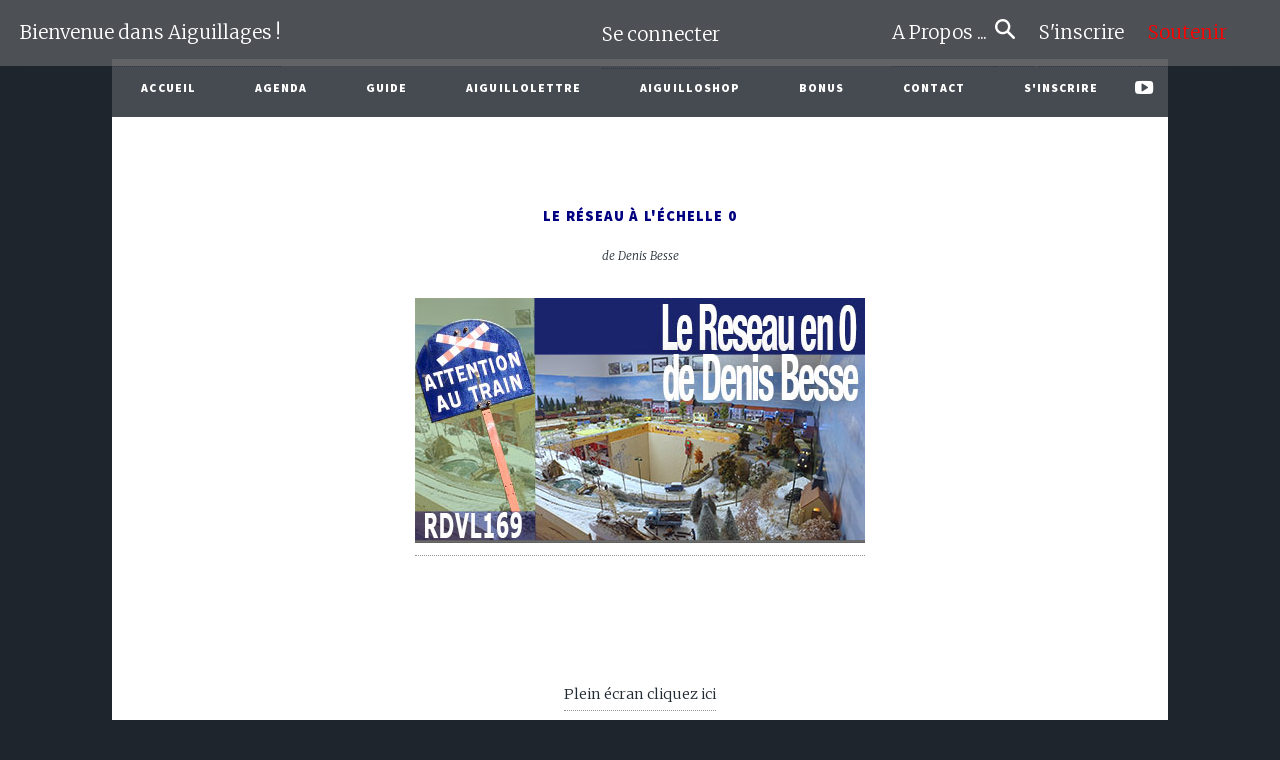

--- FILE ---
content_type: text/html; charset=UTF-8
request_url: https://www.aiguillages.eu/pages/reportage.php?video=820
body_size: 7038
content:
<!DOCTYPE HTML>
<script>
  (function(i,s,o,g,r,a,m){i['GoogleAnalyticsObject']=r;i[r]=i[r]||function(){
  (i[r].q=i[r].q||[]).push(arguments)},i[r].l=1*new Date();a=s.createElement(o),
  m=s.getElementsByTagName(o)[0];a.async=1;a.src=g;m.parentNode.insertBefore(a,m)
  })(window,document,'script','//www.google-analytics.com/analytics.js','ga');
  ga('create', 'UA-8007501-2', 'auto');
  ga('send', 'pageview');
</script>
<html>
	<head>
		<title>Le réseau à l'échelle 0 de Denis Besse</title>
		<meta charset="utf-8" />
		<meta name="viewport" content="width=device-width, initial-scale=1, user-scalable=no" />
		<link rel="stylesheet" href="../assets/css/main.css" />
	    <link rel="stylesheet" href="../assets/css/aiguillages.css" />
		<noscript><link rel="stylesheet" href="../assets/css/noscript.css" /></noscript>
	</head>
	<body class="is-loading">	
		<!-- Wrapper -->
<header class="header">	
 <nav id="menuHaut" class="menuHautGauche">
<a href='../index.php'>Bienvenue dans Aiguillages ! <span>Retour à l'accueil </span></a> <ul class="menuHautCentre">        
  <li>
  <a href='profil/seConnecter.php'>Se connecter<span>Se connecter à votre compte</span></a></li> </ul>    
 <ul class="menuHautDroit">     
  <li>
  <a href='aPropos.php'>A Propos ...&nbsp;&nbsp;<span>Pour tout savoir sur Aiguillages</span></a><a href='recherche.php'>   <svg class='search'xmlns="https://www.w3.org/2000/svg" viewBox="5605.991 836 16.958 16.95">
   <path data-name="Path 150" d="M5612.5 836a6.493 6.493 0 0 1 5.29 10.27l4.88 4.88a1.076 1.076 0 0 1-1.52 1.52l-4.88-4.88a6.5 6.5 0 1 1-3.77-11.79zm0 11a4.5 4.5 0 1 0-4.5-4.5 4.5 4.5 0 0 0 4.5 4.5z"/>
   </svg>
   <span>Rechercher<br/>dans le site</span>   </a>
   <a href='profil/inscription.php'>S'inscrire&nbsp;&nbsp;&nbsp;&nbsp;<span> C'est facile et gratuit !</span></a><a href='passerEn1ereClasse.php' style='color:red;'>&nbsp;&nbsp;Soutenir&nbsp;&nbsp;<span>Soutenir<br> Aiguillages</span></a> </ul>
</nav>  
</header><header id="header" style="height:1rem;"> 
</header>
 <nav id="nav">
<ul class="links">
<li><a href='../index.php'>Accueil</a></li><li><a href='agenda.php'>Agenda</a></li><li><a href='guide.php'>Guide</a></li><li><a href='aiguillolettre.php'>Aiguillolettre</a></li><li><a href='https://www.aiguilloshop.com' target='blank'>AiguilloShop</a></li><li><a href='bonus.php'>Bonus</a></li><li><a href='contact.php'>Contact</a></li><li class='menuSmartphone'><a href='aPropos.php'>A Propos</a></li><li><a href='inscription.php'>S'inscrire</a></li><li class='menuSmartphone'><a href='passerEn1ereClasse.php'>Première Classe</a></li><li class='menuSmartphone'><a href='recherche.php'>Recherche</a></li></ul>
<ul class="icons">
<li><a href="https://www.youtube.com/channel/UCZ3xXAuhGLfZchx7IlV_LqA?sub_confirmation=1" class="icon fa-youtube-play" target="_blank"><span class="label">Youtube</span></a></li>
<li><a href="https://www.instagram.com/aiguillages/" class="icon fa-instagram" target="_blank"><span class="label">Instagram</span></a></li>
<li><a href="https://twitter.com/aiguillages" class="icon fa-twitter" target="_blank"><span class="label">Twitter</span></a></li>
 </ul>
</nav>	
<div id="main">
						<!-- Post -->
							<section class="post">
								<header class="major">
<h4 class='texteNavy'>Le réseau à l'échelle 0</h4><p clss='texteNavy'>de Denis Besse</p><div><a href='https://www.youtube.com/watch?v=x0ZE_PakcHw' target='_blank'><img width='100%' src='../vignettes/rdvL169.jpg'></a>	
</header>
 	<div class="paragrapheCentre texteNavy">
	<ul class='actions'><a href='#' name='reportages'></a> 	</div>
 	<div class="notForSmartphones paragrapheCentre pasDespaceEnDessous texteNavy"> 
	 <a href="#" onclick="toggleFullScreen()">Plein écran cliquez ici</a><br>
	<br/>(ou appuyez sur la touche Entrée de votre clavier)
    </div>
	<p class="texteNavy">
	<h4>Le réseau à l'échelle 0 de Denis Besse</h4><h2>Transcription :</h2><p class='pasDespaceEnDessous'>﻿Bonjour et bienvenu dans les rendez-vous du Lundi d'Aiguillages, une fois par mois tout au long de cette saison, je me rends chez des aiguillonautes pour qu'ils vous présentent leur réseau et partagent avec vous leur façon de pratiquer le modélisme ferroviaire. D'ailleurs si vous le souhaitez, vous pouvez tout à fait me contacter pour que je vienne chez vous également tourner un reportage sur votre réseau ou vos activités de modéliste ferroviaire, par contre il vous faudra sans doute être un tout petit peu patient parce-que pour optimiser mes coûts de déplacements, j'essaye de regrouper les différents reportages que je tourne dans une région autour de quelques dates, mais n'hésitez pas à prendre contact par mail ou via les réseaux sociaux afin de vous faire connaître si vous êtes intéressé. Pour aujourd'hui je me rends chez Denis Besse qui s'est converti au zéro depuis quelques années, car à force de regarder les reportages d'Aiguillages, il a fini par être convaincu que le zéro n'était pas réservé à une élite ou à ceux qui avaient énormément de place, il a même fin par trouver sa voie et son bonheur en créant le réseau que je vous présente aujourd'hui.<br />
<br />
L'univers du train, Denis a baigné dedans toute sa vie, puisqu'il a fait sa carrière à la SNCF en temps que contrôleur, un métier pas toujours très facile, parfois même plutôt stressant, alors pour retrouver le calme et la sérénité, et pouvoir se détendre, il s'est construit chez lui, dans sa maison, en plein cœur de l'Aveyron de petits mondes, d'abord en HO avant d'opter pour le 1/43 ème il y a 5 ans. Jeune retraité, il a pu consacrer un peu de temps à la création de cette maquette qu'il a installé dans une petite pièce d'un peu moins de 4 mètres par 3. Le réseau de base est un simple oval, sur lequel un embranchement est venu se greffer, de quoi renforcer le plaisir du jeu en autorisant outre la circulation de courtes compositions, la multiplication des manœuvres.<br />
<br />
<br />
Le 0, Denis en a longtemps rêvé, souvenir peut-être d'un premier train jouet à cette échelle, reçut pour un Noël ou un anniversaire, dans son enfance. En tous les cas, la passion du train ne l'a jamais quitté, mais comme beaucoup, il a surtout pratiqué le HO et laissé à d'autres le plaisir du 1/43ème, pensant que ce n'était pas pour lui. Mais l'envie étant trop forte, il a tout de même décidé de se lancer, et sur son chemin, il a plutôt fait d'agréables découvertes et rencontré de bonnes surprises.<br />
<br />
J'avais un petit réseau HO, le 0 pour moi n'était pas possible, on me disais qu'il fallait quand même de grandes surfaces, et puis finalement j'ai fais un petit défis, de monter ce petit réseau dans une pièce modeste, et d'ailleurs je remercie mon collègue David Laire qui m'a donné les conseils et qui m'a monté l'ossature bois, la mise en place du rail, en plus David c'est le président du Train Minaiture Gaillaicois donc qui est ferré là-dessus, et voilà, j'ai pu le créer et grâce à des firmes qui font du matériel pas cher comme le laiton, grâce aussi à Chrezo qui est en train de démocratiser cette échelle, j'ai eu l'heureuse surprise d'apprendre qu'un 3800 allait peut-être sortir de sa firme, ou j'ai vite souscrit. Voilà, c'est un petit univers, le décor, il est à moi et finalement, le 0 peut se mettre également dans une petite pièce. Certes, il n'y a pas grand kilomètres de rails, les courbes c'est du 1028, mais bon faut faire avec le matériel adéquat.<br />
<br />
Petits convois de fret, et autres autorails traversant la campagne sont donc les principaux occupants de cette maquette. C'est en 2015, que Denis a franchi le pas. Il a alors vendu son matériel en HO, pour se lancer dans la construction de ce nouveau réseau au 1/43ème qui s'inspire des 4 saisons et de quelques sites Aveyronnais, même si le paysage représenté ici se veut tout à fait imaginaire.<br />
<br />
Alors le thème … moi, je suis un grand amoureux de la nature, un petite peut la notre, avec moins de collines. Il y a un petit coin hiver, un petit coin été, le petit coin automne, un clin d'oeil à notre région de Decazeville avec une voie et le charbon et puis, mon sport favori, le passage du Tour de France dans un petit village qui pourrait être Aveyronnais.<br />
<br />
La pièce n'est pas très grande, le réseau en occupe l'essentiel. A l'origine, il avait été construit dans un endroit encore plus petit, aussi l'extension n'a été réalisée qu'après le déménagement dans ce nouveau lieu. Le réseau s'étale sur 7 mètres carrés, il fait 3 m 50 dans sa longueur pour 2m 25 dans sa largeur. Le plan de voie est plutôt simple, c'est un ovale, dont se détache une déviation qui permet d'aller desservir deux embranchements industriels et un petit dépôt. Pratique pour pouvoir stocker un peu de matériel avant de l'envoyer rouler sur la voie unique de la ligne. <br />
<br />
Oui, au début c'était une pièce encore plus petite, et il n'y avait que la partie centrale et là en déménageant, j'ai pu faire toute cette aile qui me permet de monter le petit dépôt et l'embranchement de la mine.<br />
<br />
Bien sur Denis, se souvient très bien des premiers véhicules qui ont rejoint son réseau, et des touts débuts de la construction de celui-ci.<br />
<br />
Ici, la centrale, et le premier coin c'était la gare par contre et ma première machien, la BR64 de chez Lenz et voilà … Ensuite, le diesel de chez Lenz. Alors tous les deux, j'ai essayé de les rendre un peu français grâce à des marques qui nous permettent de mettre des plaques SNCF ou autre. Un autorail, dans mon budget, pardi, on n'est pas trop gâté, alors j'ai la remorque du Schienbus allemand peint également aux couleurs françaises, mais donc comme je l'ai dit tout à l'heure grâce à Joël Rassacharert, on va pouvoir nous aussi avoir de l'autorail français, sur nos petits réseaux 0. J'ai vu la souscription j'ai du être le 18 ème ou le 19ème, j'ai sauté dessus !<br />
<br />
Outre cette commande passée chez Chrezo, pas mal de matériel roulant provient de chez Lenz, ainsi que les rails, le passage à niveau est un modèle en Tin Plate de chez Louis Roussi modifié et fonctionnel, à l'exception des feux clignotants puisque au moment du tournage de ce reportage Denis attendait des leds qu'il avait commandé pour les installer, mais pour l'essentiel, le décor a été entièrement réalisé par Denis quitte à parfois changer de technique de construction.<br />
<br />
Au début, j'avais fais des lampadaires avec des pailles à boire, je les ai remplacées quand même par des plus jolis, le château d'eau, c'est des boîtes de Tonimalt, avec les poinçons, les rivets c'est un petit appareil que j'ai trouvé chez une couturière, qui frappe la boite de Tonimalt, la pompe à eau, c'est des vieilles pièces des jouets de mes enfants du Lego mélangé avec un peu de Playmobil. Ensuite, du carton, la gare, le passage à niveau et par contre les maisons, c'est pas moi qui les ai faites, c'est des plans qu'on découpe et qu'on assemble, c'est juste adossé. Les wc pour les promeneurs, il fallait quand même les mettre aussi, le petit moulin et la neige, ça j'y tenais beaucoup, un petit coin forestier et un petit pont. Ça me suffit, à mon niveau. En surface, il ne va pas évoluer, l'évolution qu'il peut y avoir c'est du changement de matériel dont le Picasso vraiment, s'il peut se faire, je serais bien content de l'avoir, mais voilà … Bon, il y aura toujours des petites choses à refaire, je prévois de faire peut-être ici un faux niveau ici en profondeur, peut-être changer des accessoires du dépôt ou autre, on verra. Le seul problème pardi en 0 , c'est les rayons de courbe, mais bon, en 1028, c'est du R2, tous les engins que j'ai jusqu'à maintenant passent et le fameux Picasso qui doit sortir passera normalement en R2.<br />
<br />
Cet univers, même si sa conception a été très largement inspirée par les idées de Denis, fait place à une pratique du modélisme ferroviaire entre copains. Chez Denis, ce n'est pas tout à fait un club, mais par certains aspects, ça pourrait y ressembler, car ils sont plusieurs passionnés à lui avoir donné un coup de main pour l'aider à créer son réseau.<br />
<br />
Il y a les copains, puisque David, c'est le, président du TMG à Gaillac, il y a aussi Michel qui m'a donné des conseils électriques, qui est à Capedenac, et puis on se retrouve pour un repas et l'avantage, à chaque repas, j'ai droit à une photo, donc je leur ai dit qu'il faudrait peut-être faire un peu plus de repas et ça couvrira toute la pièce !<br />
<br />
Et ce cercle d'amis, risque de s'élargir un peu, car Denis vient de rejoindre celui du 0. J'en profite pour vous signaler que le Cercle du Zéro édite une revue mensuelle gratuite disponible sur simple demande en ligne à l'adresse qui s'affiche à l'écran et que je vous remet en description sous cette vidéo, elle s'appelle Entrevoie. Vous retrouverez d'ailleurs un article dans le numéro du mois de septembre, consacré au réseau de Denis, que je remercie ainsi que son épouse Cathy pour leur accueil chez eux dans l'Aveyron. Je vous retrouve jeudi, pour de nouvelles aventures sur les rails<br />
www.aigu<br />
<br />
<br />
<br />
<br />
 <br />
</p></p>
</section>
<section class="texteNavy">
 Suggestions de reportages à revoir dans la catégorie : <strong>Echelle 0</strong>
</section>
<section class="posts">
 <article><header><span class="date">30-04-2015</span><h4><a href="reportage.php?video=199">Le réseau à l'échelle 0 de l'AMFI<br /></a></h4></header><a href='reportage.php?video=199'><img width='100%' src='../vignettes/251.jpg'></a></article><article><header><span class="date">07-12-2017</span><h4><a href="reportage.php?video=551">Le Tramway du Mont-Blanc<br />à l'échelle 0</a></h4></header><a href='reportage.php?video=551'><img width='100%' src='../vignettes/360.jpg'></a></article></article><article><header><span class="date">09-06-2016</span><h4><a href="reportage.php?video=257">Le Musée privé de Jean-Claude <br />Le réseau 2 rails</a></h4></header><a href='reportage.php?video=257'><img width='100%' src='../vignettes/298.jpg'></a></article><article><header><span class="date">12-11-2018</span><h4><a href="reportage.php?video=643">Tussen Klei en Leuze<br />Un tram à voie métrique à l'échelle Om</a></h4></header><a href='reportage.php?video=643'><img width='100%' src='../vignettes/rdvL90.jpg'></a></article></article>	
</section></div>
<footer id="footer" class="footerPiedDePage">
<section id="gauche">
	<h2> Mentions légales :</h2>
	<h5 class="surtitre">Editeur : </h5>
	<p class="surtitre">Aiguillages est édité par la société Big Pebble - SARL au capital de 8000 euros - 422 692 004 00019 RCS Lyon</p>
	<p>Directeur de publication : Thierry PUPIER</p>
	<h5 class="surtitre">Hébergement :</h5>
	<p>Le site Aiguillages.eu est hébergé par la société Infomaniak - Avenue de la Praille, 26 1227 Carouge / Genève Suisse - <a href="https://www.infomaniak.com/fr" target="_blank">Site web</a></p>
	<h5 class="surtitre">Droits d'accès et de rectification :</h5>
	<p>En application des articles 39 et suivants de la loi du 6 janvier 1978 modifiée, l’utilisateur dispose d’un droit d’accès et de rectification aux informations qui le concernent. Si vous souhaitez exercer ce droit et obtenir communication des informations vous concernant, merci de nous adresser un courriel par l'intermédiaire de la page 
    <a href="../pages/contact.php">contact de ce site</a></p>
	<h5 class="surtitre">Droits d'auteur :</h5>
	<p>L’éditeur consent à l’utilisateur le droit de consultation du site www.aiguillages.eu pour son usage strictement personnel et privé. Toute reproduction, rediffusion ou commercialisation totale ou partielle du contenu est soumis à une demande d'autorisation préalable.</p>
</section>
<section class="split contact">
<section class="alt">
 <h3>Adresse : </h3>
 <p>507 avenue du 8 mai 45<br />
 69300 Caluire et Cuire</p>
</section>
<section>
 <h3>Email</h3>
 <p><a href="#">infos[@]aiguillages.eu</a></p>
</section>
<section>
<h3>Liens : </h3>
<ul class="icons alt">
 <li><a href="https://www.youtube.com/user/aiguillages" class="icon fa-youtube-play" target="_blank"><span class="label">Youtube</span></a></li>
 <li><a href="https://www.instagram.com/aiguillages/" class="icon fa-instagram" target="_blank"><span class="label">Instagram</span></a></li>
 <li><a href="https://twitter.com/aiguillages" class="icon fa-twitter" target="_blank"><span class="label">Twitter</span></a></li>
 </ul>
</section>
</section>
</footer>
<div id="copyright">
 <ul><li>&copy; Aiguillages
	 2026</li></ul>
</div>
</div>
<script src='../assets/js/jquery.min.js'></script><script src='../assets/js/jquery.scrollex.min.js'></script><script src='../assets/js/jquery.scrolly.min.js'></script><script src='../assets/js/skel.min.js'></script><script src='../assets/js/util.js'></script><script src='../assets/js/main.js'></script><script src='../assets/js/pleinEcran.js'></script></div>
<!-- Scripts -->
 <script src="../assets/js/jquery.min.js"></script>
 <script src="../assets/js/jquery.scrollex.min.js"></script>
 <script src="../assets/js/jquery.scrolly.min.js"></script>
 <script src="../assets/js/skel.min.js"></script>
 <script src="../assets/js/util.js"></script>
 <script src="../assets/js/main.js"></script>
 <script src="../assets/js/pleinEcran.js"></script>
</body>
</html>

--- FILE ---
content_type: text/css
request_url: https://www.aiguillages.eu/assets/css/aiguillages.css
body_size: 1162
content:
.header{
 position:fixed;
 left:0;
 right:0;
 height:66px;
 line-height:66px;
 color:#FFF;
 background-color:rgba(125,125,125,0.5);
 z-index:1000;
}
.menu{
 float:left;
 width:100%;
}
.menu a{
 padding:0 10px;
 color:#FFF;
}
.menu a:hover{
 color:navy;
}

@media only screen and (min-width:981px){
.menuSmartphone{
 display:block;
 position:absolute;
 left:-10000px;
 height:-10000px;
 }		
}
#menuHaut li{
 list-style:none;
 color:#fff;
}	
	
.menuHautGauche .menuHautCentre{
 margin:0 auto; 
 margin-top:-65px;
 text-align:center;
 width:calc(100% - 500px)
}

.menuHautDroit{
 position:absolute;
 right:25px;
 margin-right:20px;
 top:0;
} 
.menuHautDroit a, .menuHautDroit, a:visited, .menuHautCentre a, .menuHautCentre, a:visited, .menuHautGauche a, .menuHautGauche a:visited{
  color:#fff; 
  font-size:14pt;
  font-style:bold;
  text-decoration:none;
}

.menuHautDroit a:hover{
 color:navy;
 text-decoration:none;
}

.menuHautGauche{
 margin-left:20px;
}
.search{
 width:20px;
 fill:#fff;
 position:relative;
 margin-right:20px;
 margin-top:10px;
}

.search:hover{
 fill:#31bde9;	
}
			
@media screen and (max-width: 1024px)
{
.notForSmartphones{
 display:none;
 position:absolute;
 top:-10000px;
 left:-10000px;
 }	
}
	
a span{	
display:none;
font-size:11pt;
line-height:15pt;
color:navy;
font-style:bold;
background:#fff;
padding:2px;
border-radius:4px;
-moz-border-radius:4px;
-webkit-border-radius:4px;
width:150px;
text-align:center;
position: absolute;
top:60px;
z-index:2000;
}

a { 
 display: inline-block;
}

a:hover span{ 
 display:block; 
}

#gauche{
 line-height:24pt;	
}

.lienActif{
 color:#31bde9;
}

.searchActif{
  fill:#31bde9;		
}

@media only screen and (max-width:980px){

.menu{
 position:absolute;
 right:0;
 top:0;
 bottom:0;
 overflow-y:scroll;
 -webkit-overflow-scrolling:touch;
 background-color:#2a378b;
 width:250px;
 -moz-transform:translateX(250px);
 -ms-transform:translateX(250px);
 -webkit-transform:translateX(250px);
 transform:translateX(250px);
}
   
.menu a:link, .menu a:visited{
 display:block;
 height:40px;
 text-align:center;
 line-height:40px;
 text-decoration: none;
}
	
#menuHaut{
 display:block;
 position:absolute;
 left:-10000px;
 height:-10000px;
}

.menuHautDroit a:link, .menuHautDroit, a:visited, .menuHautCentre a:link, .menuHautCentre, a:visited, .menuHautGauche a:link, .menuHautGauche a:visited{
  color:black; 	
 }

.links{
 line-height: 12pt;		
}	
}

.texteNavy{
	color:navy;
}
.texteTurquoise{
 color:#31bde9;
}

.texteRouge{
 color:#C0070A;
}

.paragrapheCentre{
	width:100%;
	text-align: center;
}

.pasDespaceEnDessous{
	margin-bottom:20;
	margin-top:0;
	line-height:24pt;
	padding-bottom:0;
}

.posts a:link, a:visited{
	color:navy; 
}

.surtitre{
	font-style:bold;
	margin-bottom:5px;;
}

.footerPiedDePage{
	border-top-color:white;
	border-top-width: 50px;
	border-top-style:solid;
}
div.round{
	margin:120px;
	width:200px;
	height:200px;
	position:relative;
}
div.round.input{
	position:absolute;
	top:50px;
	left:50px;
	font-size:60px;
	text-align:center;
	width:100px;
	border:none;
	background:none;
	outline:none;
}
div.round.canvas{
	position:absolute;
	top:0;
	bottom:0;
	left:0;
	right:0;
}
.listeContenus{
	font-size:12pt;
	line-height: 14pt;
	color:navy;
}
.aPropos, .aPropos strong{
	color:navy;
}
.helper{
    margin:10px;
    width:200px;
    background:#FF0000;
    height:100px;
    text-align:center;
    border-radius:200px;
	line-height: 180px;
}


#bandeauSoutien,#bandeauSoutienReportage{
  position:absolute;
  top:60px;
  left:0px;
  z-index:10;
  background-color:orange;
  opacity:0.9;
  font-size:0.7em;
  width:100%;
  line-height:2em;
  padding-right:20px;
  color:white;
}

#bandeauSoutienReportage{
	top:0;
}

#bandeauSoutienReportage li{
	list-style-type:none;
	background-color: orange;
	opacity:0.8;
}

--- FILE ---
content_type: text/plain
request_url: https://www.google-analytics.com/j/collect?v=1&_v=j102&a=639808015&t=pageview&_s=1&dl=https%3A%2F%2Fwww.aiguillages.eu%2Fpages%2Freportage.php%3Fvideo%3D820&ul=en-us%40posix&dt=Le%20r%C3%A9seau%20%C3%A0%20l%27%C3%A9chelle%200%20de%20Denis%20Besse&sr=1280x720&vp=1280x720&_u=IEBAAEABAAAAACAAI~&jid=31553285&gjid=88571461&cid=168435956.1767650721&tid=UA-8007501-2&_gid=727400305.1767650721&_r=1&_slc=1&z=1909966116
body_size: -451
content:
2,cG-CHBNBV2QTD

--- FILE ---
content_type: application/javascript
request_url: https://www.aiguillages.eu/assets/js/main.js
body_size: 1725
content:
/*
	Massively by HTML5 UP
	html5up.net | @ajlkn
	Free for personal and commercial use under the CCA 3.0 license (html5up.net/license)
*/

(function($) {

	skel.breakpoints({
		xlarge:	'(max-width: 1680px)',
		large:	'(max-width: 1280px)',
		medium:	'(max-width: 980px)',
		small:	'(max-width: 736px)',
		xsmall:	'(max-width: 480px)',
		xxsmall: '(max-width: 360px)'
	});

	/**
	 * Applies parallax scrolling to an element's background image.
	 * @return {jQuery} jQuery object.
	 */
	$.fn._parallax = function(intensity) {

		var	$window = $(window),
			$this = $(this);

		if (this.length == 0 || intensity === 0)
			return $this;

		if (this.length > 1) {

			for (var i=0; i < this.length; i++)
				$(this[i])._parallax(intensity);

			return $this;

		}

		if (!intensity)
			intensity = 0.25;

		$this.each(function() {

			var $t = $(this),
				$bg = $('<div class="bg"></div>').appendTo($t),
				on, off;

			on = function() {

				$bg
					.removeClass('fixed')
					.css('transform', 'matrix(1,0,0,1,0,0)');

				$window
					.on('scroll._parallax', function() {

						var pos = parseInt($window.scrollTop()) - parseInt($t.position().top);

						$bg.css('transform', 'matrix(1,0,0,1,0,' + (pos * intensity) + ')');

					});

			};

			off = function() {

				$bg
					.addClass('fixed')
					.css('transform', 'none');

				$window
					.off('scroll._parallax');

			};

			// Disable parallax on ..
				if (skel.vars.browser == 'ie'		// IE
				||	skel.vars.browser == 'edge'		// Edge
				||	window.devicePixelRatio > 1		// Retina/HiDPI (= poor performance)
				||	skel.vars.mobile)				// Mobile devices
					off();

			// Enable everywhere else.
				else {

					skel.on('!large -large', on);
					skel.on('+large', off);

				}

		});

		$window
			.off('load._parallax resize._parallax')
			.on('load._parallax resize._parallax', function() {
				$window.trigger('scroll');
			});

		return $(this);

	};

	$(function() {

		var	$window = $(window),
			$body = $('body'),
			$wrapper = $('#wrapper'),
			$header = $('#header'),
			$nav = $('#nav'),
			$main = $('#main'),
			$navPanelToggle, $navPanel, $navPanelInner;

		// Disable animations/transitions until the page has loaded.
			$window.on('load', function() {
				window.setTimeout(function() {
					$body.removeClass('is-loading');
				}, 100);
			});

		// Prioritize "important" elements on medium.
			skel.on('+medium -medium', function() {
				$.prioritize(
					'.important\\28 medium\\29',
					skel.breakpoint('medium').active
				);
			});

		// Scrolly.
			$('.scrolly').scrolly();

		// Background.
			$wrapper._parallax(0.925);

		// Nav Panel.

			// Toggle.
				$navPanelToggle = $(
					'<a href="#navPanel" id="navPanelToggle">Menu</a>'
				)
					.appendTo($wrapper);

				// Change toggle styling once we've scrolled past the header.
					$header.scrollex({
						bottom: '5vh',
						enter: function() {
							$navPanelToggle.removeClass('alt');
						},
						leave: function() {
							$navPanelToggle.addClass('alt');
						}
					});

			// Panel.
				$navPanel = $(
					'<div id="navPanel">' +
						'<nav>' +
						'</nav>' +
						'<a href="#navPanel" class="close"></a>' +
					'</div>'
				)
					.appendTo($body)
					.panel({
						delay: 500,
						hideOnClick: true,
						hideOnSwipe: true,
						resetScroll: true,
						resetForms: true,
						side: 'right',
						target: $body,
						visibleClass: 'is-navPanel-visible'
					});

				// Get inner.
					$navPanelInner = $navPanel.children('nav');

				// Move nav content on breakpoint change.
					var $navContent = $nav.children();

					skel.on('!medium -medium', function() {

						// NavPanel -> Nav.
							$navContent.appendTo($nav);

						// Flip icon classes.
							$nav.find('.icons, .icon')
								.removeClass('alt');

					});

					skel.on('+medium', function() {

						// Nav -> NavPanel.
						$navContent.appendTo($navPanelInner);

						// Flip icon classes.
							$navPanelInner.find('.icons, .icon')
								.addClass('alt');

					});

				// Hack: Disable transitions on WP.
					if (skel.vars.os == 'wp'
					&&	skel.vars.osVersion < 10)
						$navPanel
							.css('transition', 'none');

		// Intro.
			var $intro = $('#intro');

			if ($intro.length > 0) {

				// Hack: Fix flex min-height on IE.
					if (skel.vars.browser == 'ie') {
						$window.on('resize.ie-intro-fix', function() {

							var h = $intro.height();

							if (h > $window.height())
								$intro.css('height', 'auto');
							else
								$intro.css('height', h);

						}).trigger('resize.ie-intro-fix');
					}

				// Hide intro on scroll (> small).
					skel.on('!small -small', function() {

						$main.unscrollex();

						$main.scrollex({
							mode: 'bottom',
							top: '25vh',
							bottom: '-50vh',
							enter: function() {
								$intro.addClass('hidden');
							},
							leave: function() {
								$intro.removeClass('hidden');
							}
						});

					});

				// Hide intro on scroll (<= small).
					skel.on('+small', function() {

						$main.unscrollex();

						$main.scrollex({
							mode: 'middle',
							top: '15vh',
							bottom: '-15vh',
							enter: function() {
								$intro.addClass('hidden');
							},
							leave: function() {
								$intro.removeClass('hidden');
							}
						});

				});

			}

	});

})(jQuery);

--- FILE ---
content_type: application/javascript
request_url: https://www.aiguillages.eu/assets/js/pleinEcran.js
body_size: 144
content:
  function toggleFullScreen() {
	 var videoElement = document.getElementById("myvideo");
    if (!document.mozFullScreen && !document.webkitFullScreen) {
      if (videoElement.mozRequestFullScreen) {
        videoElement.mozRequestFullScreen();
      } else {
        videoElement.webkitRequestFullScreen(Element.ALLOW_KEYBOARD_INPUT);
      }
    } else {
      if (document.mozCancelFullScreen) {
        document.mozCancelFullScreen();
      } else {
        document.webkitCancelFullScreen();
      }
    }
  }
  
  document.addEventListener("keydown", function(e) {
    if (e.keyCode == 13) {
      toggleFullScreen();
    }
  }, false);